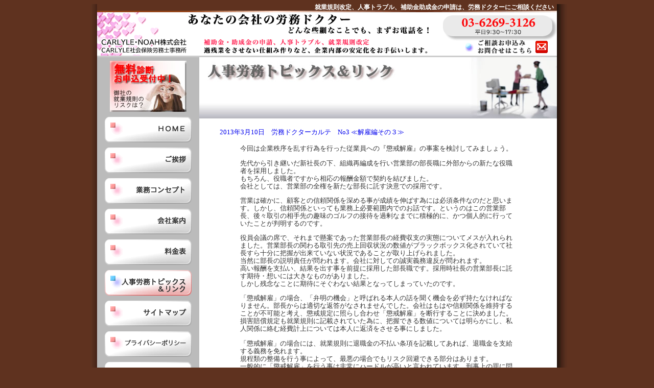

--- FILE ---
content_type: text/html; charset=UTF-8
request_url: http://www.washi-consulting.com/topics.html
body_size: 16789
content:


<!DOCTYPE html>
<!--[if IE 6]>
<html id="ie6" lang="ja">
<![endif]-->
<!--[if IE 7]>
<html id="ie7" lang="ja">
<![endif]-->
<!--[if IE 8]>
<html id="ie8" lang="ja">
<![endif]-->
<!--[if !(IE 6) | !(IE 7) | !(IE 8)  ]><!-->
<html lang="ja">
<!--<![endif]-->
<head>
<meta charset="UTF-8" />
<meta name="viewport" content="width=device-width" />
<title>従業員トラブルや資金調達など、労務ドクターは社内のトラブルを社長に代わって解決します。</title>
<meta name="description" content="就業規則改定、人事トラブル、補助金助成金の申請は労務ドクター鷲澤にご相談ください" />
<meta name="keywords" content="就業規則,人事,労組,解雇,補助金,助成金,人事評価,社労士,社会保険労務士,わしざわ" />
<link rel="profile" href="http://gmpg.org/xfn/11" />
<link rel="stylesheet" type="text/css" media="all" href="http://www.washi-consulting.com/wp-content/themes/washizawa/style.css" />
<link rel="pingback" href="http://www.washi-consulting.com/xmlrpc.php" />
<!--[if lt IE 9]>
<script src="http://www.washi-consulting.com/wp-content/themes/washizawa/js/html5.js" type="text/javascript"></script>
<![endif]-->
<link rel="alternate" type="application/rss+xml" title="鷲沢コンサルティングオフィス site &raquo; フィード" href="http://www.washi-consulting.com/feed/" />
<link rel="alternate" type="application/rss+xml" title="鷲沢コンサルティングオフィス site &raquo; コメントフィード" href="http://www.washi-consulting.com/comments/feed/" />
<link rel="alternate" type="application/rss+xml" title="鷲沢コンサルティングオフィス site &raquo; topics のコメントのフィード" href="http://www.washi-consulting.com/topics.html/feed/" />
<script type='text/javascript'>
/* <![CDATA[ */
window.CKEDITOR_BASEPATH = "http://www.washi-consulting.com/wp-content/plugins/ckeditor-for-wordpress/ckeditor/";
var ckeditorSettings = { "textarea_id": "comment", "pluginPath": "http:\/\/www.washi-consulting.com\/wp-content\/plugins\/ckeditor-for-wordpress\/", "autostart": true, "excerpt_state": false, "qtransEnabled": false, "outputFormat": { "indent": true, "breakBeforeOpen": true, "breakAfterOpen": false, "breakBeforeClose": false, "breakAfterClose": true }, "configuration": { "height": "120px", "skin": "kama", "scayt_autoStartup": false, "entities": true, "entities_greek": true, "entities_latin": true, "toolbar": "WordpressBasic", "templates_files": [ "http:\/\/www.washi-consulting.com\/wp-content\/plugins\/ckeditor-for-wordpress\/ckeditor.templates.js" ], "stylesCombo_stylesSet": "wordpress:http:\/\/www.washi-consulting.com\/wp-content\/plugins\/ckeditor-for-wordpress\/ckeditor.styles.js", "customConfig": "http:\/\/www.washi-consulting.com\/wp-content\/plugins\/ckeditor-for-wordpress\/ckeditor.config.js" }, "externalPlugins": [  ], "additionalButtons": [  ] }
/* ]]> */
</script>		<style type="text/css">
				#content table.cke_editor { margin:0; }
				#content table.cke_editor tr td { padding:0;border:0; }
		</style>
		<script type='text/javascript' src='http://www.washi-consulting.com/wp-content/plugins/ckeditor-for-wordpress/ckeditor/ckeditor.js?t=CBDD&#038;ver=3.9.40'></script>
<script type='text/javascript' src='http://www.washi-consulting.com/wp-includes/js/jquery/jquery.js?ver=1.11.0'></script>
<script type='text/javascript' src='http://www.washi-consulting.com/wp-includes/js/jquery/jquery-migrate.min.js?ver=1.2.1'></script>
<script type='text/javascript' src='http://www.washi-consulting.com/wp-content/plugins/ckeditor-for-wordpress/includes/ckeditor.utils.js?ver=3.9.40'></script>
<script type='text/javascript' src='http://www.washi-consulting.com/wp-content/plugins/ckeditor-for-wordpress/includes/ckeditor.comment-reply.js?ver=20100901'></script>
<link rel="EditURI" type="application/rsd+xml" title="RSD" href="http://www.washi-consulting.com/xmlrpc.php?rsd" />
<link rel="wlwmanifest" type="application/wlwmanifest+xml" href="http://www.washi-consulting.com/wp-includes/wlwmanifest.xml" /> 
<link rel='prev' title='お問合せ_3' href='http://www.washi-consulting.com/contact_3.html' />
<link rel='next' title='news' href='http://www.washi-consulting.com/news5.html' />
<meta name="generator" content="WordPress 3.9.40" />
<link rel='canonical' href='http://www.washi-consulting.com/topics.html' />
<link rel='shortlink' href='http://www.washi-consulting.com/?p=32' />
</head>

<body class="page page-id-32 page-template page-template-page-topics-php single-author singular two-column right-sidebar">

<div id="out-wrapper">
<table width="940" border="0" cellpadding="0" cellspacing="0">
<tr>
<td id="out-wrapper-left" width="20" ></td>
<td width="900">
<!--
<div id="out-wrapper-left" style="float:left ">
<div id="out-wrapper-left20" style="float:left; width:20px; height:100%; "></div>
-->
<a id="top" name="top"></a>
<div id="wrapper">
<div id="title">
<h1>就業規則改定、人事トラブル、補助金助成金の申請は、労務ドクターにご相談ください&nbsp;&nbsp;</h1>
</div>

<!--
<div class="kugiri"></div>
-->
	<div id="header">
	<img src="https://www.washi-consulting.com/wp-content/themes/washizawa/images/top_kanki.png" width="900" height="91"  border="0" usemap="#Map">
                      <map name="Map">
        <area shape="rect" coords="0,0,673,88" href="https://www.washi-consulting.com/">
        <area shape="rect" coords="717,58,885,86" href="https://www.washi-consulting.com/contact_1.html">
                      </map>
  </div><!-- header -->


<div id="content">


	<div id="main">

<style type="text/css">
<!--
.style1 {font-size: 12px}
.style2 {
	font-size: 20px;
	font-weight: bold;
	color: #000000;
}
.style3 {
	color: #FF0000;
	font-weight: bold;
	font-size: 16px;
}
.style4 {
	font-size: 11px;
	color: #990000;
}
.style4b {
	font-size: 12px;
}
.style5 {
	color: #FF0000;
	font-weight: bold;
}
.style7 {color: #3366CC; font-weight: bold; }
.style12 {
	color: #3366cc;
	font-weight: bold;
}
.style15 {color: #000000}
.style18 {color: #FF0066; font-weight: bold; }

.b-bold {color: #333333; font-weight: bold; }
-->
</style>


 <div id="bnr-img">
	<img src="https://www.washi-consulting.com/wp-content/themes/washizawa/images/topics_bnr.jpg" width="700" height="120"  border="0"/>
  </div><!-- header -->


<div id="top-text" style="padding:10px 20px 20px 30px; width:550px;">


	    <div style="height:600px; overflow:auto; width:600px; text-align:left;" >
							  <div style="padding:3px 5px 2px 10px; "> <a href="http://www.washi-consulting.com/topics/2013/03/10/%e5%8a%b4%e5%8b%99%e3%83%89%e3%82%af%e3%82%bf%e3%83%bc%e3%82%ab%e3%83%ab%e3%83%86%e3%80%80no3-%e2%89%aa%e8%a7%a3%e9%9b%87%e7%b7%a8%e3%81%9d%e3%81%ae%ef%bc%93%e2%89%ab/">2013年3月10日　労務ドクターカルテ　No3 ≪解雇編その３≫</a><br /></div>
			  <div style="margin-left:50px; margin-right:10px; line-height:120%; margin-top:0px;">
			  <p>今回は企業秩序を乱す行為を行った従業員への『懲戒解雇』の事案を検討してみましょう。</p>
<p>先代から引き継いだ新社長の下、組織再編成を行い営業部の部長職に外部からの新たな役職者を採用しました。<br />
もちろん、役職者ですから相応の報酬金額で契約を結びました。<br />
会社としては、営業部の全権を新たな部長に託す決意での採用です。</p>
<p>営業は確かに、顧客との信頼関係を深める事が成績を伸ばす為には必須条件なのだと思います。しかし、信頼関係といっても業務上必要範囲内でのお話です。というのはこの営業部長、後々取引の相手先の趣味のゴルフの接待を過剰なまでに積極的に、かつ個人的に行っていたことが判明するのです。</p>
<p>役員会議の席で、それまで懸案であった営業部長の経費収支の実態についてメスが入れられました。営業部長の関わる取引先の売上回収状況の数値がブラックボックス化されていて社長すら十分に把握が出来ていない状況であることが取り上げられました。<br />
当然に部長の説明責任が問われます。会社に対しての誠実義務違反が問われます。<br />
高い報酬を支払い、結果を出す事を前提に採用した部長職です。採用時社長の営業部長に託す期待・想いには大きなものがありました。<br />
しかし残念なことに期待にそぐわない結果となってしまっていたのです。</p>
<p>「懲戒解雇」の場合、「弁明の機会」と呼ばれる本人の話を聞く機会を必ず持たなければなりません。部長からは適切な返答がなされませんでした。会社はもはや信頼関係を維持することが不可能と考え、懲戒規定に照らし合わせ「懲戒解雇」を断行することに決めました。損害賠償規定も就業規則に記載されていた為に、把握できる数値については明らかにし、私人関係に絡む経費計上については本人に返済をさせる事にしました。</p>
<p>「懲戒解雇」の場合には、就業規則に退職金の不払い条項を記載してあれば、退職金を支給する義務を免れます。<br />
規程類の整備を行う事によって、最悪の場合でもリスク回避できる部分はあります。<br />
一般的に「懲戒解雇」を行う事は非常にハードルが高いと言われています。刑事上の罪に問われた場合であれば、条件としては可能ですが、実質的な損害を受けていない場合には慎重に行う必要があります。<br />
裁判等になった場合、≪退職金を支払わない事について、社会通念として認められる程の不利益が、実質会社側にあったのか？≫に焦点が絞られることになるからです。</p>
<p>今回の場合も、過剰経費の要件だけでは難しかったと思われます。それに加え、使途不明という賠償問題に拡大する問題があったからこそ可能となったと言えます。<br />
「懲戒解雇」を行う場合、就業規則に「懲戒委員会を開く」と記載してある場合には、これらの手続きを踏まないと解雇が認めらません。実態として行う事が管理されていないのであれば、会社側の手続き不備により『懲戒解雇』自体が無効となるかもしれません。<br />
例え、本人に100％の責任があると考えられる場合であったとしても、解雇予告手当を支払う義務が会社側にはあります。<br />
労働基準監督署からの解雇予告除外認定後でなければ解雇予告手当なしの即時解雇は出来ないからです。</p>
<p>まとめ・・1．≪懲戒解雇事由≫規定に懲戒解雇の行われる事由に該当する要件記載があるか　<br />
2．≪休職命令≫規定で『本人に帰責理由がある場合には賃金は支払わない』の記載があるか　<br />
3．≪懲戒委員会の開催≫を記載している場合、委員会は必ず行っているか　<br />
4．≪退職金≫規定に、『懲戒解雇時の退職金不支給』の記載があるか<br />
5．労働基準監督署の解雇予告除外認定を取らない場合、解雇予告手当を支払ったか</p>
<p>≪不当解雇≫と言われない様に、就業規則への記載と運用には充分注意を払いましょう。</p>
			   </div>


			<img src="https://www.washi-consulting.com/wp-content/themes/washizawa/images/line.jpg">
					  <div style="padding:3px 5px 2px 10px; "> <a href="http://www.washi-consulting.com/topics/2013/02/10/%e5%8a%b4%e5%8b%99%e3%83%89%e3%82%af%e3%82%bf%e3%83%bc%e3%82%ab%e3%83%ab%e3%83%86%e3%80%80no2-%e3%80%80%e2%89%aa%e8%a7%a3%e9%9b%87%e7%b7%a8%e3%81%9d%e3%81%ae2%e2%89%ab/">2013年2月10日　労務ドクターカルテ　NO2  　≪解雇編その2≫</a><br /></div>
			  <div style="margin-left:50px; margin-right:10px; line-height:120%; margin-top:0px;">
			  <p>皆様　こんにちは！　　特定社会保険労務士・中小企業診断士の鷲澤充代です。<br />
前回に引き続き『解雇』に関してお話をさせて戴きます。<br />
今回は会社業績が悪化した場合の『整理解雇』の事案です。</p>
<p>先日こんな事案が有りました。<br />
２代目の社長さんが率いるある製造業でのことです。<br />
会社は50期を超える歴史ある企業さん。先代の社長さんはカリスマ性があり、従業員に有無を言わさずに率いていくタイプだったそうです。<br />
勿論、厳しい？言葉づかいも日常茶飯事ですが、その指導力は絶対的なもの。<br />
率先して行動していく後姿を見せながら、従業員はその厳しい指導の中にも各々のやるべき事を理解して付いていく状況だったとのこと。一代目の創業社長さんに良くあるタイプの方だと思います。<br />
時代の後押しもあり、業績は右肩上がりで成長し従業員数も順調に増加して行きました。</p>
<p>その先代の社長さんも年を重ね、次代の後継者に事業承継を行いました。それと同じころから外部環境の変化に対応が遅れたのか、業績が右肩下がりに・・・・<br />
結果、今期迄8期連続の赤字体質となってしまいました。</p>
<p>勿論、新たな事業計画書を作成し、銀行のリスケジュールを受け、利息のみを支払うという状況。<br />
現在は、中小企業緊急雇用安定助成金と言われる従業員の雇用継続のための厚生労働省の助成金を受けつつ、従業員に休業をさせています。<br />
経費削減のためのコスト管理を行い、交際費を削減、広告宣伝費迄も削減し、従業員の上位役職者の給与も2割カット。<br />
これらのコストカットと業務の改善を行い、効率的な企業運営を目指したのですが、業界自体のπは狭くなる一方で、<br />
売り上げは低迷し、目に見える改善はなされません。<br />
このままの状態が続けば、会社の先行きが非常に厳しい事は容易に判断できます。<br />
現状では、従業員の人件費が固定費として非常に重くのしかかる状況になってしまっているのです。</p>
<p>会社としては、これ以上の体力は正直ありません。<br />
資金繰りが逼迫し、何らかの手を打たなければ、会社自体が全ての従業員を抱えたまま、沈んでしまう事にもなりかねない、そのような状況です。</p>
<p>ここで、会社は苦渋の選択を行いました。<br />
会社の存続の為に、敢えて数名の方に退職を願うこと。いわゆる整理解雇を行う事を決断しました。<br />
それ以外に会社の未来はないと判断したのです。</p>
<p>整理解雇を行う場合には、注意すべき事があります。<br />
人を切るのは聖域であり、つまり最後であるべき。それ以前に雇用存続の為にあらゆる手を打つことが求められます。いわゆる、≪整理解雇の4要素≫と言われているものです。<br />
その4つの要素とは・・<br />
１．人を辞めさせなければいけない程、事業が逼迫しているのか　≪人員整理の必要性≫<br />
２．人を辞めさせる前にあらゆる手を打ったのか　≪解雇回避努力≫<br />
３．その辞めさせる人を選んだ合理的な理由があるのか　≪被解雇者選定の合理性≫<br />
４．従業員の理解を求める為に充分な対応を行ったか　≪解雇手続きの妥当性≫　　です。</p>
<p>今回の事案の場合1の会社業績、及び2に関しては充分に会社として事前に手を打ってきていたため問題になる事はありませんでしたが、選んだ対象者A氏が、『会社の放漫経営に関して従業員すべてに詫びを入れてくれ』との条件を出してきました。<br />
『自分は会社の犠牲となるので、書面で詫び状を残してくれ』との依頼です。</p>
<p>今回の解雇対象となったA氏は、弁が立つために、従来からその上長役職者も彼の管理には苦労をしていました。<br />
ライン生産に従事しており、他のラインへの応援変更にも『腰痛があるから』という個人的な理由を押し通し、上長の指示に反論し、柔軟な人員の異動に対応をしてくれない方でした。<br />
さらに、感情的になりしばしば他の人とも衝突することがある方。<br />
会社側から見れば会社秩序を乱す人であり、対象者にその方を選んだ合理性は十分にあります。</p>
<p>しかも今回は会社の経営判断からライン自体が統廃合され、従来A氏が従事してきたラインが無くなったのです。<br />
中小企業であれば、新たにその方を雇用する為の部署を設ける事は困難な事であり、3においても決して問題はないと思われます。</p>
<p>企業秩序を乱すという点から、繰り返し対峙して指導を行い、反省文などを書かせる懲戒処分を行っていれば≪整理解雇≫と共に≪普通解雇≫の要件での解雇を行う事が可能でしたが、私が関与した時には、長年そのような資料作りを行ってきていない状況でした。<br />
代表者の方に『資料を作り、普通解雇の要件でも対応可能である事』を薦めましたが、今回は一本で行きたいとのはっきりとした意向が有り、最終的に整理解雇での対応となりました。</p>
<p>例え4要素の4つ目で、充分な対応を取るべきとしても、会社としてはA氏の依頼を飲むことは出来ません。<br />
後々不当解雇での民事上の争いが生じた場合、その証拠として使われる可能性が高いからです。<br />
何回かの交渉の後、退職勧奨　≪条件を上積みする事で退職届を提出してもらう事≫　には結局応じなかったのですが、会社は上乗せ条件として誠意を示し、本来解雇の場合は支払わない有給休暇を買い取り、解雇予告手当とともに現金で手渡しました。<br />
この時、本人の署名、捺印をした受領証はしっかりと貰う事が大切です。<br />
解雇について解雇予告手当の支払いがなされていれば、例え元従業員に労働基準監督署へ駈け込まれても労働基準法上は法にのっとっている為、何らお咎めはありません。同時に本人が解雇を認めたことの証拠にもなりますから。</p>
<p>その方が辞めてやがて2ヶ月、まだ安心はできません。どんなに十分に対応したと思っていても、不当解雇での民事の争いが起こらないとは言い切れないのです。これが解雇のリスクと言えます。</p>
			   </div>


			<img src="https://www.washi-consulting.com/wp-content/themes/washizawa/images/line.jpg">
					  <div style="padding:3px 5px 2px 10px; "> <a href="http://www.washi-consulting.com/topics/2013/01/10/%e5%8a%b4%e5%8b%99%e3%83%89%e3%82%af%e3%82%bf%e3%83%bc%e3%82%ab%e3%83%ab%e3%83%86no1%e3%80%80%e2%89%aa%e8%a7%a3%e9%9b%87%e7%b7%a8%e2%89%ab/">2013年1月10日　労務ドクターカルテNo1　≪解雇編≫</a><br /></div>
			  <div style="margin-left:50px; margin-right:10px; line-height:120%; margin-top:0px;">
			  <p>皆様　こんにちは！　　特定社会保険労務士・中小企業診断士の鷲澤充代です。<br />
今回から3回に渡り、解雇についてのお話をさせて戴きます。</p>
<p>先日こんな事案が有りました。<br />
中途採用の新入社員の方の3ヶ月の試用期間も終わろうという頃、会社の常務さんから次のような問い合わせを戴きました。<br />
『彼女に任せている仕事は、ダイレクトメールの発送や手紙の作成等、いわゆる一般事務の範囲ですがミスが多く、業務に支障が出ています。<br />
さらに、周りの人間がそのフォローに入る為、二度手間になるばかりか、周りの人の業務の進捗にも差し障りが出る状況です。試用期間が終わるこの時期に辞めさせたいと思っているのですが。』とのお話でした。	</p>
<p>中途採用で、前職もなかなか有名な企業。<br />
『採用の面談時には、少しおっとりしているものの、しっかりと自分の意見も述べ、問題は特に感じなかった。』とのこと。<br />
しかし、実際に業務に就いたところ、その性格も手伝ってなかなか進捗がはかどらない。<br />
さらに、事務職としてはその適合性に決定的に問題を感じさせる≪ミスが多い≫という状況。</p>
<p>確かに、常務さんのその気持ちも良くわかります。</p>
<p>人は使ってみなければ、その人の本当の実力は解りません。<br />
しかし、採用したのは会社の責任。その人を教育して会社に適合する人間へと変えていかなくてはなりません。<br />
それが会社に課せられた責任でもあります。</p>
<p>たとえ試用期間であっても、14日を過ぎれば解雇予告手当が必要になる、つまり立派な『解雇』になってしまうのが現在の労働基準法の決まりごとです。<br />
逆に、14日以内での解雇は30日前の解雇予告が必要ない即時解雇が認められていて、例え労働基準監督署へその従業員さんが駆け込んだとしても、あまり問題になる事はないと思われます。<br />
『明日から来なくていい！』発言が出来るのは14日目までということです。</p>
<p>今回の場合、最初の契約を3ヶ月の試用期間として、別枠で期間を定める契約としていなかった事も、リスクヘッジが出来ていなかった点と言えます。</p>
<p>新人さんの場合、その人の真の実力や性格、自社の配属先の業務に向いているか否かの判断を数回の面接だけで判断するのは至難の業。<br />
採用する時に解雇のリスクを減らす為の対応策を打っておく必要もあります。<br />
つまり、試用期間を2ヶ月、または3ヶ月等と期間を定めて雇用契約書で期間を区切れば、その期間中に適合性を見極める事が可能となるわけです。<br />
万一、その期間に見極めが出来なければ、就業規則に『試用期間の延長』の条項を入れる事で、さらにス3ヶ月程の見極め期間を伸ばす事が出来る様になります。</p>
<p>ただし、常識的に考えて、長すぎる期間を設定することは、当然に好ましくはありませんが・・・・<br />
そこは、いわゆる、『社会通念上相当』と言える範囲に抑えて下さいね。<br />
期間満了時までに『業務に不適合』との判断を下したならば、当然に期間満了による退職となり、解雇のリスクはなくなるわけです。<br />
では、『期間満了』が使えない今回の場合はどうなったか？と申しますと・・・・・</p>
<p>本人の成績不振による業務不適合と判断される為、試用期間満了1週間前に退職勧奨という形での面談を行いました。<br />
本人との話し合いの場では、会社の望んでいた従業員像、それに対する本人の試用期間中の業務内容と成績、それらを通じ本採用としては受け入れ難い旨をお話ししました。<br />
退職勧奨というのは、解雇の様な会社側からの一方的な本人への『辞めて下さい！』との通告ではなく、本人合意をとる退職依頼の領域です。<br />
従って退職届も書いてもらいますし、退職の合意書にも署名してもらいます。</p>
<p>本人の性格もあり、闘争的な雰囲気にはならず、穏やかに話の内容を聞いてくれました。<br />
お話をして驚いたことは、あまり自分の行ってきたことについて、周りの方の迷惑になっているという認識が乏しい事でした。<br />
会社として、今まで行ってきた本人に対しての指導や配慮、部内の一員としての本人責任についてお話をしたところ、『分りました』とのお返事を戴き、試用期間満了時での退職届の提出の約束を戴きました。</p>
<p>これを聞いた皆様の中には<br />
『なんだ、何ら問題なく、簡単に解雇できるじゃない』・・・・と思われた方もいらっしゃるかと思いますが、実はこの前段として、会社は過去3ヶ月の本人の業務の一覧を作り、いつどのような支障があったか、さらに部内の他の従業員のフォローアップの状況等をまとめてから、この面談に望みました。</p>
<p>人によっては強固に対抗的になられる方もあります。　　　　　　　　　　　　　　　　　　　　　　　　　　　　<br />
説得をする為には過去の事実の積み重ねである資料に、とても重要な意味が有ります。<br />
本来は、問題が生じた毎に、始末書や顛末書、反省文などに記載させて、今後の改善のための取り組み方を本人に書面で残してもらう事が大切です。<br />
会社としての繰り返しの指導経緯があって、それでも改善されない場合に、初めて本人の『成績不良による解雇』が可能となるからです。<br />
不当解雇とされた場合に、解雇の根拠を証明しなくてはいけないのが会社側の責任ですので・・・</p>
<p>今回はそれらの資料を積み重ねて来ていなかった為、事後的に用意をしました。<br />
ただし、これらは3ヶ月という限られた期間であったからこそ出来たともいえます。<br />
結果としては、これら資料を使う事もなく、本人の性格も相まって、いわゆる円満退職に至った事は、会社側に立つ社労士としては『ほっ』としたところでした。</p>
<p>今回の成績不良による解雇の場合　≪普通解雇≫　の会社側の行うべき事をおさらいしましょう。<br />
１．問題が生じる度に、指導をして反省文等の今後の本人意向を記載させた書面を残す事<br />
２．解雇ではなく、本人の合意を取り付ける為に交渉を行う事　≪退職勧奨≫<br />
３．そして、最後の最後に『解雇』・・・30日前の解雇予告か、30日分の解雇予告手当が必要です。</p>
<p>次回も解雇について考えてみましょう。</p>
			   </div>


			<img src="https://www.washi-consulting.com/wp-content/themes/washizawa/images/line.jpg">
					  <div style="padding:3px 5px 2px 10px; "> <a href="http://www.washi-consulting.com/topics/2012/07/05/%e5%8a%b4%e5%83%8d%e5%9f%ba%e6%ba%96%e7%9b%a3%e7%9d%a3%e7%bd%b2%e3%80%81%e5%be%93%e6%9d%a5%e6%9c%aa%e7%9b%a3%e7%9d%a3%e3%81%ae%e5%b0%8f%e8%a6%8f%e6%a8%a1%e8%a3%bd%e9%80%a0%e6%a5%ad%e3%81%b8%e3%81%ae/">2012年7月5日　労働基準監督署、従来未監督の小規模製造業への指導を積極化</a><br /></div>
			  <div style="margin-left:50px; margin-right:10px; line-height:120%; margin-top:0px;">
			  <h3><span>労働基準監督署、従来未監督の小規模製造業への指導を積極化</span></h3>
<p>大田労基署では、これまで監督から外れていた50人以下の製造業、道路貨物運輸業、小売業に対する監督指導を積極化している。この「安全衛生総点検運動」は「安全衛生総点検票」を対象企業に送付し、安全衛生管理体制、危険・有害業務の管理、健康診断の実施状況などのチェックを求め、違反の改善を促すもの。</p>
<p>特に30人以下の小売業には呼び出しによる個別指導を行うこととなる。労働時間や割増賃金、就業規則、年次有給休暇等の労働条件関係を重点的に調べる。また、製造業編として「有機溶剤、特定化学物質の作業主任者の選任、特殊健康診断の実施」さらに「フォークリフト操作に当たる有資格者の在籍」を確認する。</p>
<p>道路貨物運送業編では、「ヘルメットの着用など荷台からの墜落防止策」、さらに「運転者の睡眠時間・休憩時間に配慮した適正な運行計画」等、労災につながる長時間労働などを重点に是正を進めていく方針といえる。</p>
<p>今年度中の点検票分析により、来年度以降の監督指導方針へ反映させるとしている。</p>
			   </div>


			<img src="https://www.washi-consulting.com/wp-content/themes/washizawa/images/line.jpg">
					  <div style="padding:3px 5px 2px 10px; "> <a href="http://www.washi-consulting.com/topics/2012/05/11/%e9%9b%87%e7%94%a8%e4%bf%83%e9%80%b2%e7%a8%8e%e5%88%b6%e3%81%ae%e3%81%8a%e7%9f%a5%e3%82%89%e3%81%9b/">2012年5月11日　雇用促進税制のお知らせ</a><br /></div>
			  <div style="margin-left:50px; margin-right:10px; line-height:120%; margin-top:0px;">
			  <p>雇用促進税制は、平成23年4月1日から平成26年3月31日までの期間内に</p>
<p>始まる各事業年度において、雇用者（一般被保険者）を5人（中小企業は2人）</p>
<p>以上増やし、かつ、その増加割合が10％以上などの要件を満たす企業に、増や</p>
<p>した雇用者1人当たり20万円を税額控除するものです。</p>
<p>&nbsp;</p>
<p>　平成23年4月1日から開始した事業年度で雇用促進計画を提出している場合、</p>
<p>事業年度が終了する平成24年3月末から2か月以内に、雇用促進計画の達成状</p>
<p>況報告をハローワークまたは都道府県労働局に提出する必要がありますが、達成</p>
<p>状況報告の確認には4、5月は約1か月程度かかることが予想されます。確定申</p>
<p>告期限（通常5月末）に間に合うよう、できるだけ早めの提出をお願いします。</p>
<p>&nbsp;</p>
<p>　また、平成24年4月1日から開始する事業年度で雇用促進税制の適用を受ける</p>
<p>場合は、まず雇用促進計画を事業年度開始後２か月以内に、ハローワーク等に提出</p>
<p>してください。</p>
<p>&nbsp;</p>
<p>　このほかにも要件がありますので、以下のホームページのパンフレットなどを</p>
<p>ご確認ください。</p>
<p>&nbsp;</p>
<p>&nbsp; <a href="http://krs.bz/roumu/c?c=6518&#038;m=41142&#038;v=63851ee3">http://krs.bz/roumu/c?c=6518&#038;m=41142&#038;v=63851ee3</a></p>
<p>&nbsp;</p>
<p>　雇用促進計画の詳細については本社・本店を管轄するハロ－ワークまたは都道</p>
<p>府県労働局(職業安定部)に、税額控除制度については最寄りの税務署にお問い合</p>
<p>わせください。</p>
<p>&nbsp;</p>
<p>参考文献　：　厚生労働省ホームページ</p>
<p>&nbsp;</p>
			   </div>


			<img src="https://www.washi-consulting.com/wp-content/themes/washizawa/images/line.jpg">
					  <div style="padding:3px 5px 2px 10px; "> <a href="http://www.washi-consulting.com/topics/2012/04/11/%e5%b9%b3%e6%88%9024%e5%b9%b4%ef%bc%94%e6%9c%88%ef%bc%91%e6%97%a5%e3%81%8b%e3%82%89%e3%81%ae%e3%80%8c%e5%8a%b4%e7%81%bd%e4%bf%9d%e9%99%ba%e3%81%ae%e6%96%99%e7%8e%87%e3%80%8d%e3%81%ae%e6%94%b9%e6%ad%a3/">2012年4月11日　平成24年４月１日からの「労災保険の料率」の改正</a><br /></div>
			  <div style="margin-left:50px; margin-right:10px; line-height:120%; margin-top:0px;">
			  <p>労災保険に関して４月１日から、保険料率の改正（平均で0.6/1000の引き下げ）と、</p>
<p>災害発生率に応じて保険料を増減する「メリット制」適用対象の拡大を行いました。</p>
<p>&nbsp;</p>
<p>１　労災保険の料率などの改定</p>
<p>　労災保険（労働者災害補償保険）とは、業務災害や通勤災害に遭った労働者</p>
<p>またはその遺族に必要な保険給付を行う制度で、保険料は事業主が全額負担</p>
<p>することになっています。</p>
<p>　労災保険の保険料は、事業主の皆さんが１年間に労働者に支払う賃金の総額</p>
<p>に一定の料率を掛けて算出します。料率は55に分類した業種別に設定されてお</p>
<p>り、３年おきに改定しています。</p>
<p>　改定時期に当たる平成24年度から、以下のように料率を改定します。全業種</p>
<p>平均では4.8/1000となり、現行の料率から0.6/1000の引下げになります。</p>
<p>※詳細は下記リンク（1）参照</p>
<p>&nbsp;</p>
<p>　引下げ：35業種　　据置き：12業種　　引上げ：８業種</p>
<p>&nbsp;</p>
<p>　また、一人親方などの第二種特別加入保険料率や労務費率も、その一部を改</p>
<p>定します。</p>
<p>※リンク(2)、(3)参照</p>
<p>&nbsp;</p>
<p>　●詳細はこちらをご覧ください。</p>
<p>　(1)　平成24年度からの労災保険の料率表</p>
<p>&nbsp; <a href="http://krs.bz/roumu/c?c=6495&#038;m=41142&#038;v=2a1d615c">http://krs.bz/roumu/c?c=6495&#038;m=41142&#038;v=2a1d615c</a></p>
<p>　(2)　一人親方などの特別加入保険料率表</p>
<p>&nbsp; <a href="http://krs.bz/roumu/c?c=6496&#038;m=41142&#038;v=1ff0d70f">http://krs.bz/roumu/c?c=6496&#038;m=41142&#038;v=1ff0d70f</a></p>
<p>　(3)　平成24年度からの労務費率表</p>
<p>&nbsp; <a href="http://krs.bz/roumu/c?c=6497&#038;m=41142&#038;v=ba7b4701">http://krs.bz/roumu/c?c=6497&#038;m=41142&#038;v=ba7b4701</a></p>
<p>&nbsp;</p>
<p>２　労災保険のメリット制の改正</p>
<p>　労災保険のメリット制とは、事業場ごとの労働災害の発生状況に応じて、労災</p>
<p>保険の料率・保険料を増減することで、事業主の皆さんが労働災害防止に取り組</p>
<p>む意欲を高めることを目的とした制度です。</p>
<p>　今回の改正は、建設業と林業について、メリット制の対象となる要件を緩和す</p>
<p>るもので、事業主の皆さんの災害防止努力によって労災保険料が割引きとなる事</p>
<p>業場が拡大します。詳細は下記リンクをご参照ください。</p>
<p>&nbsp;</p>
<p>　●詳細はこちらをご覧ください。</p>
<p>（1）　メリット制の概要</p>
<p>　&nbsp; <a href="http://krs.bz/roumu/c?c=6498&#038;m=41142&#038;v=5820281e">http://krs.bz/roumu/c?c=6498&#038;m=41142&#038;v=5820281e</a></p>
<p>（2）　平成24年度からの改正内容</p>
<p>　&nbsp; <a href="http://krs.bz/roumu/c?c=6499&#038;m=41142&#038;v=fdabb810">http://krs.bz/roumu/c?c=6499&#038;m=41142&#038;v=fdabb810</a></p>
<p>&nbsp;</p>
<p>参考文献　：　厚生労働省ホームページ</p>
<p>&nbsp;</p>
			   </div>


			<img src="https://www.washi-consulting.com/wp-content/themes/washizawa/images/line.jpg">
					  <div style="padding:3px 5px 2px 10px; "> <a href="http://www.washi-consulting.com/topics/2012/03/11/%e3%82%84%e3%82%80%e3%81%aa%e3%81%8f%e5%8a%b4%e5%83%8d%e8%80%85%e3%82%92%e9%9b%a2%e8%81%b7%e3%81%95%e3%81%9b%e3%82%8b%e5%a0%b4%e5%90%88%e3%81%ae%e6%94%af%e6%8f%b4%e7%ad%96%e3%81%8c%e5%a4%89%e3%82%8f/">2012年3月11日　やむなく労働者を離職させる場合の支援策が変わります</a><br /></div>
			  <div style="margin-left:50px; margin-right:10px; line-height:120%; margin-top:0px;">
			  <p>経済的な事情から労働者を解雇せざるを得ない事業主に対し、厚生労働省では</p>
<p>労働移動支援助成金（求職活動等支援給付金・再就職支援給付金）を通じて支援</p>
<p>してきましたが、平成24年４月１日以降、制度改正する予定です。</p>
<p>&nbsp;</p>
<p>　※この内容は、平成24年度厚生労働省予算案の成立後に正式決定となります。</p>
<p>　※いずれも、今年３月31日までに離職した労働者については、４月以降も現行</p>
<p>　　の制度が適用されますので、ご留意ください。</p>
<p>&nbsp;</p>
<p>■求職活動等支援給付金：廃止</p>
<p>　　○制度の概要</p>
<p>　　　事業規模の縮小により、離職を余儀なくされる労働者に求職活動などのた</p>
<p>　　　めの休暇を与えた事業主に対し、助成金を支給。</p>
<p>&nbsp;</p>
<p>■再就職支援給付金：対象要件の追加、高年齢者についての助成率の変更</p>
<p>　　○制度の概要</p>
<p>　　　離職を余儀なくされる労働者などについて、民間の職業紹介事業者に再就</p>
<p>　　　職支援を委託し、再就職を実現させた中小企業事業主に対し、助成金を支</p>
<p>　　　給。</p>
<p>&nbsp;</p>
<p>　　○改正内容</p>
<p>　　　（１）対象事業主の要件に、「求職活動などのための休暇を与えその休暇</p>
<p>　　　　　　日に通常支払う賃金の額以上を支払ったこと」を追加。</p>
<p>&nbsp;</p>
<p>　　　（２）55歳以上の高年齢者の再就職支援については、助成率を1/2から2/3</p>
<p>　　　　　　に引き上げ。</p>
<p>&nbsp;</p>
<p>　　☆詳しくは、以下をご覧いただくか、最寄りのハローワークまたは都道府県</p>
<p>　　　労働局にお問い合わせください。</p>
<p>&nbsp;</p>
<p>　【労働移動支援助成金について】</p>
<p>&nbsp; <a href="http://krs.bz/roumu/c?c=6395&#038;m=38982&#038;v=d6dec929">http://krs.bz/roumu/c?c=6395&#038;m=38982&#038;v=d6dec929</a></p>
<p>　【助成金の制度改正について】</p>
<p>&nbsp; <a href="http://krs.bz/roumu/c?c=6396&#038;m=38982&#038;v=e3337f7a">http://krs.bz/roumu/c?c=6396&#038;m=38982&#038;v=e3337f7a</a></p>
<p>&nbsp;</p>
<p>参考文献　：　厚生労働省ホームページ</p>
			   </div>


			<img src="https://www.washi-consulting.com/wp-content/themes/washizawa/images/line.jpg">
					  <div style="padding:3px 5px 2px 10px; "> <a href="http://www.washi-consulting.com/topics/2012/02/11/%e6%9c%89%e6%9c%9f%e5%8a%b4%e5%83%8d%e5%a5%91%e7%b4%84%e3%81%ae%e9%9b%87%e6%ad%a2%e3%82%81%e3%81%ab%e3%81%af%e6%b3%a8%e6%84%8f%e3%81%8c%e5%bf%85%e8%a6%81%ef%bc%81/">2012年2月11日　有期労働契約の雇止めには注意が必要！</a><br /></div>
			  <div style="margin-left:50px; margin-right:10px; line-height:120%; margin-top:0px;">
			  <p>依然として厳しい経済状況が続いていますが、従業員の雇用ができる限り、維</p>
<p>持されるのが望ましいことは言うまでもありません。</p>
<p>&nbsp;</p>
<p>　期間の定めのある労働契約（有期労働契約）では、いわゆる「雇止め」（期間</p>
<p>満了後、契約を更新しないこと）が従業員の生活に大きな影響を与えかねません。</p>
<p>&nbsp;</p>
<p>　裁判例によれば、期間の定めのない契約と実質的に変わらない場合や、反復更</p>
<p>新の実態、契約締結時の経緯などから、引き続き雇用されることへの従業員から</p>
<p>の期待が合理的であると認められる場合は、雇止めが認められないことがありま</p>
<p>す（いわゆる「雇止め法理」）。</p>
<p>&nbsp;</p>
<p>　とりわけ年度末（３月末）にかけては、契約期間が満了となることの多い時期</p>
<p>でもあり、事業主の皆さまには、慎重にご対応いただき、従業員の生活の安定に</p>
<p>ご配慮くださいますようお願いいたします。</p>
<p>&nbsp;</p>
<p>【有期労働契約に関する裁判例（パンフレットP４、５をご覧ください）】</p>
<p><a href="http://krs.bz/roumu/c?c=6108&#038;m=38982&#038;v=cbcf3dc2">&nbsp; http://krs.bz/roumu/c?c=6108&#038;m=38982&#038;v=cbcf3dc2</a></p>
<p>&nbsp;</p>
<p>【有期労働契約の在り方について】</p>
<p>　有期労働契約の適正な利用のためのルールを明確化していく必要が高まってい</p>
<p>ることから、労働政策審議会は昨年12月26日に、厚生労働大臣に対し、有期労</p>
<p>働契約の在り方について建議を行いました。</p>
<p>&nbsp;</p>
<p>　＜建議の主なポイント＞</p>
<p>　○　有期労働契約の長期にわたる反復・継続への対応</p>
<p>　　有期労働契約が５年を超えて反復更新された場合には、労働者の申出によ</p>
<p>　　り期間の定めのない労働契約に転換させる仕組みを導入することが適当。</p>
<p>　○　「雇止め法理」の法定化</p>
<p>　　「雇止め法理」の内容を制定法化し、明確化を図ることが適当。</p>
<p>　○　期間の定めを理由とする不合理な処遇の解消</p>
<p>　　有期労働契約の内容である労働条件については、職務の内容や配置の変更の</p>
<p>　　範囲等を考慮して、期間の定めを理由とする不合理なものと認められるもの</p>
<p>　　であってはならないこととすることが適当。</p>
<p>&nbsp;</p>
<p>　厚生労働省では、この建議を受けて、労働契約法の改正法案の提出に向けて検</p>
<p>討を進めているようです。</p>
<p>&nbsp;</p>
<p>参考文献　：　厚生労働省ホームページ</p>
<p>&nbsp;</p>
			   </div>


			<img src="https://www.washi-consulting.com/wp-content/themes/washizawa/images/line.jpg">
					  <div style="padding:3px 5px 2px 10px; "> <a href="http://www.washi-consulting.com/topics/2012/01/11/%e8%b3%83%e9%87%91%e3%81%ab%e3%81%a4%e3%81%84%e3%81%a6%e3%81%ae%e3%81%8d%e3%81%be%e3%82%8a%e3%81%94%e3%81%a8/">2012年1月11日　賃金についてのきまりごと</a><br /></div>
			  <div style="margin-left:50px; margin-right:10px; line-height:120%; margin-top:0px;">
			  <p>企業の人事・労務担当の皆さまの労務管理に役立つよう、賃金の額</p>
<p>や支払い方などのルールについて解説します。</p>
<p>&nbsp;</p>
<p>（１）賃金額についてのきまり</p>
<p>・賃金は、労働者の生活の柱となるものです。そのため、景気や求人の状況に</p>
<p>　よって低くなりすぎ、生計の維持が困難になるのは防がなければなりません。</p>
<p>・そこで「最低賃金法」によって、使用者が支払わなければならない賃金の最</p>
<p>　低限度額が定められています。最低賃金は都道府県ごとに決まっていて、例</p>
<p>　えば東京では時給837円です（平成23年12月現在）。</p>
<p>・たとえ、労働者が最低賃金より低い時給で働くことに同意したとしても、そ</p>
<p>　の契約は法律によって無効となり、最低賃金額と同額の契約をしたとみなさ</p>
<p>　れます。</p>
<p>&nbsp;</p>
<p>（２）支払い方についてのきまり</p>
<p>i）通貨払いの原則：賃金は現物（会社の商品など）ではなく、現金で支払わ</p>
<p>　　なければなりません。ただし、労働者の同意があれば、銀行振込みなどの</p>
<p>　　方法をとることができます。</p>
<p>ii）直接払いの原則：賃金は成年・未成年にかかわらず、労働者本人に支払わ</p>
<p>　　なければなりません。</p>
<p>iii）全額払いの原則：賃金は全額まとめて支払わなければなりません。「積立</p>
<p>　　金」などの名目で、強制的に賃金の一部を控除（天引き）して支払うこと</p>
<p>　　は禁止されています。ただし、所得税や社会保険料など、法令で定められ</p>
<p>　　ているものの控除は認められています。</p>
<p>iv）毎月１回以上定期払いの原則：賃金は毎月１回以上、期日を定めて支払わ</p>
<p>　　なければなりません。そのため、２か月分をまとめて支払ったり、「毎週</p>
<p>　　第４金曜日」など変動する期日としたりすることは認められません。ただ</p>
<p>　　し、臨時の賃金や賞与（ボーナス）は例外で、定期払いの原則は適用され</p>
<p>　　ません。</p>
<p>&nbsp;</p>
<p>＜一歩進んで＞</p>
<p>　☆制裁規定の制限（労働基準法第91条）</p>
<p>　　労働者が職場の秩序を乱したり、規律に違反したりしたことを理由に、制</p>
<p>　裁として賃金の一部を減額することを減給といいます。１回の減給金額は、</p>
<p>　平均賃金の１日分の半額を超えてはなりません。また、複数回の規律違反を</p>
<p>　したとしても、減給の総額が１回の賃金支払期における金額の10分の１以下</p>
<p>　でなくてはなりません。また、減給の制裁を行うには、あらかじめ就業規則</p>
<p>　で定めておく必要があります。</p>
<p>&nbsp;</p>
<p>　☆休業手当（労働基準法第26条）</p>
<p>　　使用者の責任で労働者を休業させた場合には、使用者は平均賃金の６割以</p>
<p>　上の休業手当を支払わなければなりません。</p>
<p>参考文献　:　厚生労働省ホームページ</p>
			   </div>


			<img src="https://www.washi-consulting.com/wp-content/themes/washizawa/images/line.jpg">
					  <div style="padding:3px 5px 2px 10px; "> <a href="http://www.washi-consulting.com/topics/2011/11/02/%e6%96%b0%e8%a6%8f%e8%bf%bd%e5%8a%a0%e3%83%bc%ef%bc%91/">2011年11月2日　人事労務に関する業界情報を解説します。</a><br /></div>
			  <div style="margin-left:50px; margin-right:10px; line-height:120%; margin-top:0px;">
			  <p>このコーナーでは、人事労務に関するトピックスをご紹介します。</p>
<p>経済ニュースや厚生労働省、経済産業省などからのお知らせなど、</p>
<p>経営者の方々にとって分かりにくい大切な情報を不定期に解説します。</p>
<p>知っていると驚くほど有利な情報や、ぜひお伝えしたい裏話など</p>
<p>出来る限り公開していきますので、ご利用ください。</p>
			   </div>


			<img src="https://www.washi-consulting.com/wp-content/themes/washizawa/images/line.jpg">
		    </div>

	
	<!-- is_home も　is_page('topics') も　1 にするため -->
	
	  <p>&nbsp;</p>
	  <p>&nbsp;</p>


</div>
<br />

           <span class="p_indent" style="float:right; padding-top:5px; padding-right:15px;"><a href="#top"><img src="https://www.washi-consulting.com/wp-content/themes/washizawa/images/to_top.png" border="0" /></a></span><br /><br />

</div>  <!-- end main-->



<div id="m-menu">

<div style="padding: 7px 0px 0px 25px; "><a href="https://www.washi-consulting.com/gyomu.html#free"><img src="https://www.washi-consulting.com/wp-content/themes/washizawa/images/muryo.jpg" border="0"></a>
</div>

<ul>
<li class="m-menu01"><a href="https://www.washi-consulting.com/">Home</a></li>
<li class="m-menu02"><a href="https://www.washi-consulting.com/goaisatsu.html">ご挨拶</a></li>
<li class="m-menu03"><a href="https://www.washi-consulting.com/gyomu.html">事業コンセプト</a></li>
<li class="m-menu04"><a href="https://www.washi-consulting.com/kaisya.html">CARLYLE・NOAH株式会社</a></li>
<li class="m-menu10"><a href="https://www.washi-consulting.com/ryokin.html">料金表</a></li>
<li class="m-menu05"><p>人事労務トピックス＆リンク</p></li>
<li class="m-menu06"><a href="https://www.washi-consulting.com/sitemap.html">サイトマップ</a></li>
<li class="m-menu07"><a href="https://www.washi-consulting.com/privacy.html">プライバシーポリシー</a></li>
<li class="m-menu08"><a href="https://washi-con.jugem.jp/" target="_blank">ブログ</a></li>
<li class="m-menu09"><a href="https://www.washi-consulting.com/contact_1.html">お問合せ</a></li>
<li class="m-menu11"><a href="https://www.consulting-dr.com/" target="_blank">コンサルティングドクター</a></li>

</ul>


</div><!-- end m-menu -->


	</div><!-- #main -->

	<div id="footer" role="contentinfo">

<div id="footer-img">
	<img src="https://www.washi-consulting.com/wp-content/themes/washizawa/images/top_foot2.gif" width="900" height="91"  border="0" usemap="#footerMap">
                      <map name="footerMap">
        <area shape="rect" coords="225,18,274,33" href="https://www.washi-consulting.com/">
        <area shape="rect" coords="225,44,289,56" href="https://www.washi-consulting.com/kaisya.html">

        <area shape="rect" coords="225,67,328,79" href="https://washi-con.jugem.jp/" target="_blank">

        <area shape="rect" coords="358,18,411,33" href="https://www.washi-consulting.com/goaisatsu.html">
        <area shape="rect" coords="358,44,451,56" href="https://www.washi-consulting.com/gyomu.html">
        <area shape="rect" coords="358,67,407,79" href="https://www.washi-consulting.com/ryokin.html">

        <area shape="rect" coords="487,18,648,33" href="https://www.washi-consulting.com/topics.html">
        <area shape="rect" coords="487,44,565,56" href="https://www.washi-consulting.com/sitemap.html">
        <area shape="rect" coords="487,67,617,79" href="https://www.washi-consulting.com/privacy.html">
        <area shape="rect" coords="725,62,882,84" href="https://www.washi-consulting.com/contact_1.html">
                      </map>

</div>
<div>
<div id="copyright" style="margin:0px 3px 3px 200px; padding-left:70px; padding-bottom:5px; padding-top:0px; font-size:12px; color:#FFFFFF;">Copyright &#169; 2011 CARLYLE・NOAH株式会社 All Rights Reserved.</div>

</div><!-- end b-menu-inner -->


	</div><!-- #footer -->
</div><!-- #page -->

</td>
<td id="out-wrapper-right" width="20" ></td>
</tr>
</table>
<!-- out-wrapper-left -->
<!--
<div id="out-wrapper-right" style="float:right;  width:20px; height:100%; "></div>
<div style="clear:both; "></div>
-->
</div><!-- out-wrapper -->

<script type="text/javascript" src="https://www.washi-consulting.com/public_html/ra/script.php"></script><noscript><p><img src="https://www.washi-consulting.com/public_html/ra/track.php" alt="" width="1" height="1" /></p></noscript>

</body>
</html>



--- FILE ---
content_type: text/css
request_url: http://www.washi-consulting.com/wp-content/themes/washizawa/style.css
body_size: 4015
content:
/*
Theme Name: washizawa 1.0
Theme URI: https://washi-consulting.com
Author: Office Imozuru
Author URI: http://office/
Description: 2011年版の WordPress テーマは洗練されていて、軽量で、柔軟性があります。メニュー、ヘッダー画像、背景をあなたなりにアレンジしてみてください。明と暗のカラースキーム、リンクカラー、3つのレイアウトオプションが利用できるようになっています。「Twenty Eleven」は、フロントページをコンテンツの目立つショーケースへと変身させるショーケース固定ページテンプレートを備えています。ウィジェット対応のたくさんのエリア (サイドバー、3つのフッターエリア、ショーケース固定ページウィジェットエリア) があり、また、アサイド・リンク・引用・ステータスを表示する「短冊」ウィジェットを備えています。印刷用と管理者のエディタ用のスタイル、アイキャッチ画像（投稿、固定ページ上のヘッダー画像と注目の"固定"記事の大きな画像として）のサポート、6つの異なる投稿フォーマットの特別なスタイルが含まれています。
Version: 1.2
License: GNU General Public License
License URI: license.txt
Tags: dark, light, white, black, gray, one-column, two-columns, left-sidebar, right-sidebar, fixed-width, flexible-width, custom-background, custom-colors, custom-header, custom-menu, editor-style, featured-image-header, featured-images, full-width-template, microformats, post-formats, rtl-language-support, sticky-post, theme-options, translation-ready
*/

/* =Reset default browser CSS. Based on work by Eric Meyer: http://meyerweb.com/eric/tools/css/reset/index.html
-------------------------------------------------------------- */
/* ---------- 基本設定---------- */

body {
	text-align: left;
	
	background-color:#5F321F;
	
}

body {
	font-family: "ＭＳ Ｐゴシック","Hiragino Kaku Gothic Pro";
	color:#333333;
	line-height:140%;
	font-size:14px;
}


img.no-display{
  display: none;
}

ul {
	list-style:none;
	line-height:120%;
}

/* ---------- アウトライン---------- */
#out-wrapper {
	width:940px;
	margin:0 auto;
	/*
	background-:url(../images/left_side20x2.jpg);
	background-repeat:no-repeat;
	background-position:top right;
	background:
	*/
}
#out-wrapper-left {
	background-image:url(https://www.washi-consulting.com/wp-content/themes/washizawa/images/left_side20-2.jpg);
	background-repeat:repeat-y;
	background-position:top left;
	width:20px;
}

#out-wrapper-right {
	background-image:url(https://www.washi-consulting.com/wp-content/themes/washizawa/images/right_side20-2.jpg);
	background-repeat:repeat-y;
	background-position:top left;
	width:20px;
}

#wrapper{
	width:900px;
/*
	margin:0 auto;
	
	border-left:2px solid #ffffff;
	border-right:2px solid #333333;
	*/
	/*
	background-image:url(../images/bg-outline.gif);
	background-repeat:repeat-y;
	*/
}
#continer111-inner{
	margin: 0px 0px 0px 10px;
	padding: 0px 0px 0px 0px;
	
}

/* ---------- ヘッダー---------- */

#header {
	width: 900px;
	height: 91px;
	text-align:left;
	margin: 0px 0px 0px 0px;
	padding: 0px 0px 0px 0px;
	
}




/* ---------- コンテンツ枠(nomal)---------- */
#content {
	clear:both;
	width: 900px;
	overflow:hidden;
	margin: 0px 0px 0px 0px;
	padding: 0px 0px 0px 0px;
	
	background-color:#bbbbbb;
	/*
	background-image:url(../images/bg-content.gif);
	background-repeat:repeat-y;	
	*/
}



/* --------------- MAIN枠 --------------- */
#main {
	float:right;
	width: 700px;
	margin: 0px 0px 0px 0px;
	padding: 0px 0px 0px 0px;
	font-size: 95%;
	line-height: 140%;
	background-color:#fff;
}

#main-page-inner {
	width: 660px;
	font-size: 100%;
	line-height: 180%;
	margin: 0px 0px 0px 0px;
	padding: 0px 0px 0px 20px;
}



/* ------------ ページトップへ  ------------  */
#pagetop a {
	display:block;
	float:right;
	width:136px; height:20px;
	margin: 30px 0px 0px 0px;
	padding: 0px 0px 0px 0px;
	text-indent: -9999px;
}

#pagetop a {
	background:url(../images/btn-pagetop.gif) no-repeat;
}

#pagetop a:hover {
	background:url(../images/btn-pagetop-on.gif) no-repeat;
}



/* ------------ ボトムメニュー  ------------  */
#b-menu2 {
	clear:both;
	width: 900px;
	height: 100px;
	font-size: 11px;
	margin: 0px 0px 0px 0px;
	padding: 40px 0px 0px 0px;
	background-color:#996600;
	/*
	background-image:url(../images/bg-m-bot.gif);
	background-position:left top;
	background-repeat:no-repeat;
	background-color:#fff;
	*/
	
	
}
#b-menu-inner2 {
	width: 660px;
	text-align:right;
	margin: 0px 0px 0px 220px;
	padding: 20px 0px 0px 0px;
	border-top:1px solid #e3dccd;
}


/* ------------ フッター  ------------  */

#footer {
	clear:both;
	width: 900px;
	height: 91px;
	margin: 2px 0px 25px 0px;
	padding: 0px 0px 0px 0px;
	/*
	background-image:url(images/top_footer.gif);
	background-position:left bottom;
	background-repeat:no-repeat;
	*/
}
#footer-left {
	width: 200px;
	height: 91px;
	margin: 0px 0px 10px 0px;
	padding: 0px 0px 0px 0px;
	background-color:#bbbbbb;
	float:left;
	
}
#footer-right {
	width: 700px;
	height: 91px;
	margin: 0px 0px 10px 0px;
	padding: 0px 0px 0px 0px;
	float:right;
	background-image:url(images/top_footer.gif);
	background-position:left bottom;
	background-repeat:no-repeat;
	
}

#footer-inner {
	margin: 0px 0px 0px 0px;
	padding: 37px 5px 0px 0px;
}


.copyright2 {
	margin: 0px 0px 0px 0px;
	padding: 0px 0px 0px 0px;
	color:#fff;
	font-size: 10px;
	font-family:"ＭＳ Ｐ明朝", "細明朝体";
	text-align:right;
}

a {
text-decoration: none;
}

a:visited {
	color:#0033CC;
}

#title {
 margin-bottom:0px;
 text-align:right;
 width:900px;
 height:13px;
 background-color:##5F321F;
}

h1 {
	margin:0;padding:0;font-size:12px;
	font-weight:normal;
	line-height:100%;
	color:#FFFFFF;
	font-weight:900;

}

/* ---------- トップIMG枠---------- */
#top-img09 {
	width: 700px;
	height: 300px;
	margin: 0px 0px 0px 0px;
	padding: 0px 0px 0px 0px;
	font-size: 98%;
	line-height: 140%;
	background:url(images/top_img_town.jpg);
	background-repeat:no-repeat;
}

#topimg-inner {
	margin: 0px 0px 0px 0px;
	padding: 310px 230px 0px 18px;
}



/* ---------- ブログニュース---------- */
#blog-news {
	width: 660px;
	margin: 15px 0px 0px 20px;
	padding: 0px 0px 0px 0px;
	font-size: 98%;
	line-height: 98%;
	background-image:url(../images/title-blognews.gif);
	background-position:top left;
	background-repeat:no-repeat;
}

#blog-news-inner {
	margin: 0px 0px 0px 0px;
	padding: 40px 0px 0px 0px;
}

#blog-news-inner li {
	margin: 12px 0px 0px 0px;
	padding: 0px 0px 6px 0px;
	list-style:url(../images/ec-arrow-r.gif);
	background-image:url(../images/line-dot.gif);
	background-position:left bottom;
	background-repeat:no-repeat;
}



/* ---------- 更新情報---------- */

#site-news-top {
	width: 660px;
	height: 31px;
	margin: 30px 0px 0px 20px;
	padding: 0px 0px 0px 0px;
	background-image:url(../images/title-sitenews.gif);
	background-position:top left;
	background-repeat:no-repeat;
	text-indent: -9999px;
}

#site-news {
	width: 660px;
	height: 200px;
	margin: 0px 0px 0px 20px;
	padding: 0px 0px 0px 0px;
	font-size: 98%;
	line-height: 160%;
	background-image:url(../images/bg-sitenews.gif);
	background-position:bottom;
	background-repeat:no-repeat;
}

#site-news-inner {
	overflow:auto;
	width: 620px;
	margin: 0px 0px 0px 0px;
	padding: 0px 0px 0px 20px;height: 180px;
}
/* ------------ メインメニュー ------------  */

#m-menu {
	float:left;
	width:  200px;
	margin: 0px 0px 0px 0px;
	padding: 0px 0px 0px 0px;
	
}
#m-menu ul {
	margin: 0px 0px 0px 0px;
	padding: 0px 0px 0px 15px;
}
#m-menu li {
	display:inline;
	list-style-type:none;
	float:left;
	text-indent:-9999px;
}
#m-menu li a {
	display:block;
	height:50px;
	text-indent:-9999px;
}


#m-menu img {
	display:block;
	margin: 0 0 0 0;
	padding: 0 0 0 0;
}


/*バナー*/

.sd-banner {
	display:block;
	margin: 0px 0 0 0;
	padding: 0 0 0 10px;
	float:left;
}

.sd-banner-wp {
	display:block;
	margin: 15px 0 0 0;
	padding: 0 0 0 10px;
	float:left;
}



/*Firefoxリンク点線消し*/
a:focus{
/*\*/
overflow: hidden;
/**/
}







/*-off*/

#m-menu li.m-menu01 p{
	background:url(images/menu_btn_home.png) no-repeat;
	width:170px;height:50px;
	margin: 10px 0px 0px 0px;
	background-position:bottom;
	}
#m-menu li.m-menu02 p {
	background:url(images/menu_btn_aisatu.png) no-repeat;
	width:170px;height:50px;
	margin: 10px 0px 0px 0px;
	background-position:bottom;
}
#m-menu li.m-menu03 p{
	background:url(images/menu_btn_gyomu.png) no-repeat;
	width:170px;height:50px;
	margin: 10px 0px 0px 0px;
	background-position:bottom;
	}
#m-menu li.m-menu04 p{
	background:url(images/menu_btn_kaisya.png) no-repeat;
	width:170px;height:50px;
	margin: 10px 0px 0px 0px;
	background-position:bottom;
}
#m-menu li.m-menu05 p{
	background:url(images/menu_btn_topic.png) no-repeat;
	width:170px;height:50px;
	margin: 10px 0px 0px 0px;
	background-position:bottom;
	}
#m-menu li.m-menu06 p {
	background:url(images/menu_btn_map.png) no-repeat;
	width:170px;height:50px;
	margin: 10px 0px 0px 0px;
	background-position:bottom;
}
#m-menu li.m-menu07 p{
	background:url(images/menu_btn_pp.png) no-repeat;
	width:170px;height:50px;
	margin: 10px 0px 0px 0px;
	background-position:bottom;
	}

#m-menu li.m-menu08 p{
	background:url(images/menu_btn_blog.png) no-repeat;
	width:170px;height:50px;
	margin: 10px 0px 0px 0px;
	background-position:bottom;
}

#m-menu li.m-menu09 p{
	background:url(images/menu_btn_contact.png) no-repeat;
	width:170px;height:50px;
	margin: 10px 0px 0px 0px;
	background-position:bottom;
	}
#m-menu li.m-menu10 p {
	background:url(images/menu_btn_ryokin.png) no-repeat;
	width:170px;height:50px;
	margin: 10px 0px 0px 0px;
	background-position:bottom;
}
#m-menu li.m-menu11 p {
	background:url(images/menu_btn_dr.png) no-repeat;
	width:170px;height:50px;
	margin: 10px 0px 0px 0px;
	background-position:bottom;
}

/*-on*/

#m-menu li.m-menu01 a{
	background:url(images/menu_btn_home.png) no-repeat;
	width:170px;height:50px;
	margin: 10px 0px 0px 0px;
	
}

#m-menu li.m-menu02 a {
	background:url(images/menu_btn_aisatu.png) no-repeat;
	width:170px;height:50px;
	margin: 10px 0px 0px 0px;
}
#m-menu li.m-menu03 a {
	background:url(images/menu_btn_gyomu.png) no-repeat;
	width:170px;height:50px;
	margin: 10px 0px 0px 0px;
}
#m-menu li.m-menu04 a {
	background:url(images/menu_btn_kaisya.png) no-repeat;
	width:170px;height:50px;
	margin: 10px 0px 0px 0px;
}
#m-menu li.m-menu05 a {
	background:url(images/menu_btn_topic.png) no-repeat;
	width:180px;height:50px;
	margin: 10px 0px 0px 0px;
}

#m-menu li.m-menu06 a {
	background:url(images/menu_btn_map.png) no-repeat;
	width:170px;height:50px;
	margin: 10px 0px 0px 0px;
}
#m-menu li.m-menu07 a {
	background:url(images/menu_btn_pp.png) no-repeat;
	width:170px;height:50px;
	margin: 10px 0px 0px 0px;
}
#m-menu li.m-menu08 a {
	background:url(images/menu_btn_blog.png) no-repeat;
	width:170px;height:50px;
	margin: 10px 0px 0px 0px;
}
#m-menu li.m-menu09 a {
	background:url(images/menu_btn_contact.png) no-repeat;
	width:170px;height:50px;
	margin: 10px 0px 0px 0px;
}
#m-menu li.m-menu10 a {
	background:url(images/menu_btn_ryokin.png) no-repeat;
	width:170px;height:50px;
	margin: 10px 0px 0px 0px;
}
#m-menu li.m-menu11 a {
	background:url(images/menu_btn_dr.png) no-repeat;
	width:170px;height:50px;
	margin: 10px 0px 0px 0px;
}


/*-on-hover*/

#m-menu li.m-menu01 a:hover {
	background:url(images/menu_btn_home.png) no-repeat;
	width:180px;height:50px;
	background-position:center;
}

#m-menu li.m-menu02 a:hover {
	background:url(images/menu_btn_aisatu.png) no-repeatt;
	width:180px;height:50px;
	background-position:center;
}
#m-menu li.m-menu03 a:hover {
	background:url(images/menu_btn_jigyo.png) no-repeatt;
	width:180px;height:50px;
	background-position:center;
}
#m-menu li.m-menu04 a:hover {
	background:url(images/menu_btn_kaisya.png) no-repeatt;
	width:180px;height:50px;
	background-position:center;
}
#m-menu li.m-menu05 a:hover {
	background:url(images/menu_btn_topic.png) no-repeat;
	width:180px;height:50px;
	background-position:center;
	margin: 10px 0px 0px 0px;
}

#m-menu li.m-menu06 a:hover {
	background:url(images/menu_btn_map.png) no-repeatt;
	width:180px;height:50px;
	background-position:center;
}
#m-menu li.m-menu07 a:hover {
	background:url(images/menu_btn_pp.png) no-repeatt;
	width:180px;height:50px;
	background-position:center;
}
#m-menu li.m-menu08 a:hover {
	background:url(images/menu_btn_blog.png) no-repeatt;
	width:180px;height:50px;
	background-position:center;
}
#m-menu li.m-menu09 a:hover {
	background:url(images/menu_btn_contact.png) no-repeatt;
	width:180px;height:50px;
	background-position:center;
	}
#m-menu li.m-menu10 a:hover {
	background:url(images/menu_btn_ryokin.png) no-repeatt;
	width:180px;height:50px;
	background-position:center;
}
#m-menu li.m-menu11 a:hover {
	background:url(images/menu_btn_dr.png) no-repeatt;
	width:180px;height:50px;
	background-position:center;
}



/*-active*/



#m-menu li.m-menu01-ac a {
	background:url(images/menu_btn_home.png) no-repeat;
	width:170px;height:50px;
	background-position:bottom;
	margin: 10px 0px 0px 0px;
}
#m-menu li.m-menu02-ac a {
	background:url(images/menu_btn_aisatu.png) no-repeat;
	width:170px;height:50px;
	background-position:bottom;
	margin: 10px 0px 0px 0px;
}
#m-menu li.m-menu03-ac a {
	background:url(images/menu_btn_jigyo.png) no-repeat;
	width:170px;height:50px;
	background-position:bottom;
	margin: 10px 0px 0px 0px;
}
#m-menu li.m-menu04-ac a {
	background:url(images/menu_btn_kaisya.png) no-repeat;
	width:170px;height:50px;
	background-position:bottom;
	margin: 10px 0px 0px 0px;
}
#m-menu li.m-menu05-ac a {
	background:url(images/menu_btn_topic.png) no-repeat;
	width:170px;height:50px;
	background-position:bottom;
	margin: 10px 0px 0px 0px;
}
#m-menu li.m-menu06-ac a {
	background:url(images/menu_btn_map.png) no-repeat;
	width:170px;height:50px;
	background-position:bottom;
	margin: 10px 0px 0px 0px;
}
#m-menu li.m-menu07-ac a {
	background:url(images/menu_btn_pp.png) no-repeat;
	width:170px;height:50px;
	background-position:bottom;
	margin: 10px 0px 0px 0px;
}
#m-menu li.m-menu08-ac a {
	background:url(images/menu_btn_blog.png) no-repeat;
	width:170px;height:50px;
	background-position:bottom;
	margin: 10px 0px 0px 0px;
}
#m-menu li.m-menu09-ac a {
	background:url(images/menu_btn_contact.png) no-repeat;
	width:170px;height:50px;
	background-position:bottom;
	margin: 10px 0px 0px 0px;
}
#m-menu li.m-menu10-ac a {
	background:url(images/menu_btn_ryokin.png) no-repeat;
	width:170px;height:50px;
	background-position:bottom;
	margin: 10px 0px 0px 0px;
}
#m-menu li.m-menu11-ac a {
	background:url(images/menu_btn_dr.png) no-repeat;
	width:170px;height:50px;
	background-position:bottom;
	margin: 10px 0px 0px 0px;
}


/* ------------ 法律相談のご案内サブメニュー ------------  */

#legalcons-sub {
	width: 180px;
	font-size: 10px;
	line-height: 16px;
	margin: 0px 0px 0px 0px;
	padding: 0px 0px 0px 0px;
}

#legalcons-sub-inner {
	margin: 0px 0px 0px 0px;
	padding: 12px 10px 0px 10px;
}

#legalcons-sub-bot {
	height: 20px;
	background-image:url(../images/bg-blog-bot.gif);
	background-repeat:no-repeat;
	background-position:top;
}
#legalcons-sub-deco {
	margin: 0px 0px 0px 0px;
	padding: 0px 0px 10px 0px;
}


/* ------------ メインメニュー部ブログ情報 ------------  */

#blog-news-s {
	clear:both;
	width: 177px;
	font-size: 10px;
	line-height: 16px;
	background-image:url(../images/bg-blog.gif);
	background-repeat:no-repeat;
	background-position:top;
}

#blog-news-s-inner {
	margin: 0px 0px 0px 0px;
	padding: 12px 10px 0px 10px;
}

#blog-news-s-bot {
	height: 20px;
	background-image:url(../images/bg-blog-bot.gif);
	background-repeat:no-repeat;
	background-position:top;
}
#blog-news-s-deco {
	margin: 0px 0px 0px 0px;
	padding: 0px 0px 10px 0px;
}

a {
text-decoration: none;
}

/* -----------　会社概要テーブル　　---------------------- */

.tbl_kaisya {
	border-collapse:collapse;
	border:solid 2px #aaa;
}
.tbl_kaisya th, .tbl_kaisya td {
	border:solid 1px #ccc;
	height:40px;
	vertical-align:middle;
}

.tbl_kaisya th {
	background-color:#c1ead7;
}


#topicPath {
	margin: 0px 0 0px 0pxt;
 	padding:3px 0px 0px 4px; 
 /*	font-size: 90%; */
	color:#000000;
/*
	line-height: 1.2;
	-moz-border-radius:2px;
	-webkit-border-radius:20px;
	-webkit-box-shadow:0 10px 10px #fff;
	*/
}
#topicPath li {
	float: left;
	/*line-height:2.3em; */ 
/*	padding-top: 7px;
	padding-bottom: 7px; */
	padding-left: 0px;
/*	background: #EEEEEE url(../images/topicpath_li_bg.gif) left center no-repeat; */
/*	color:#777; */
}
#topicPath li a {
	display:block;
	padding:0 10px 0 0;
/*	background:url("../images/breadcrumbs.gif") no-repeat right center;
*/
}
#topicPath li a:hover,#topicPath li a:focus {
	color:#dd2c0d;
}

#topicPath li.first {
	padding-left: 10px;
	/*
	background: #cccccc url(../images/topicpath_li_bg_home1.gif) left center no-repeat;
*/
}
#topicPath li.last {
/*
	background: #FFFFFF url(../images/topicpath_li_bg_last1.gif) left center no-repeat; 
*/
/*	background: #FFFFFF url(../img/topicpath_li_bg_last2.gif) right center no-repeat; */
/*	background:url("../images/breadcrumbs.gif") no-repeat left center; */
}

/* ご相談・お問合せフォーム */
	  
	  .btnitem1 .p1 { left:0px; position:absolute;}
	  .btnitem1 .p2 { left:21px; top:0px; position:absolute; }

/* ご相談・お問合せフォーム */
	  
      #content-form {
		  float:left;
		  width:650px;
		  position:relative;
	  }

      #content-form h2 {margin-bottom:5px;}
		  	  
      #content-form .inpitem1 {
            width:630px;
			height:50px;
			border-bottom:1px dotted #66ff33;
	   }
      #content-form .inpitem9 {
            width:630px;
			height:300px;
	   }

	   .inpitem1 p, .inpitem9 p {
			padding-top:14px;
			font-size:12px;
		}
	  #content-form .p1 { left:16px; position:absolute;}
	  #content-form .p2 { left:220px; position:absolute; }
	  #content-form .p3 { left:330px; position:absolute; }
	  #content-form .p4 { left:440px; position:absolute; }
	  #content-form .p5 { left:550px; position:absolute; }

      #content-form .inptextarea {
            width:400px;
		height:200px;
	   }

      #content-form .inpbtn {
            width:630px;
	    height:50px;
	    text-align:center;
     }

